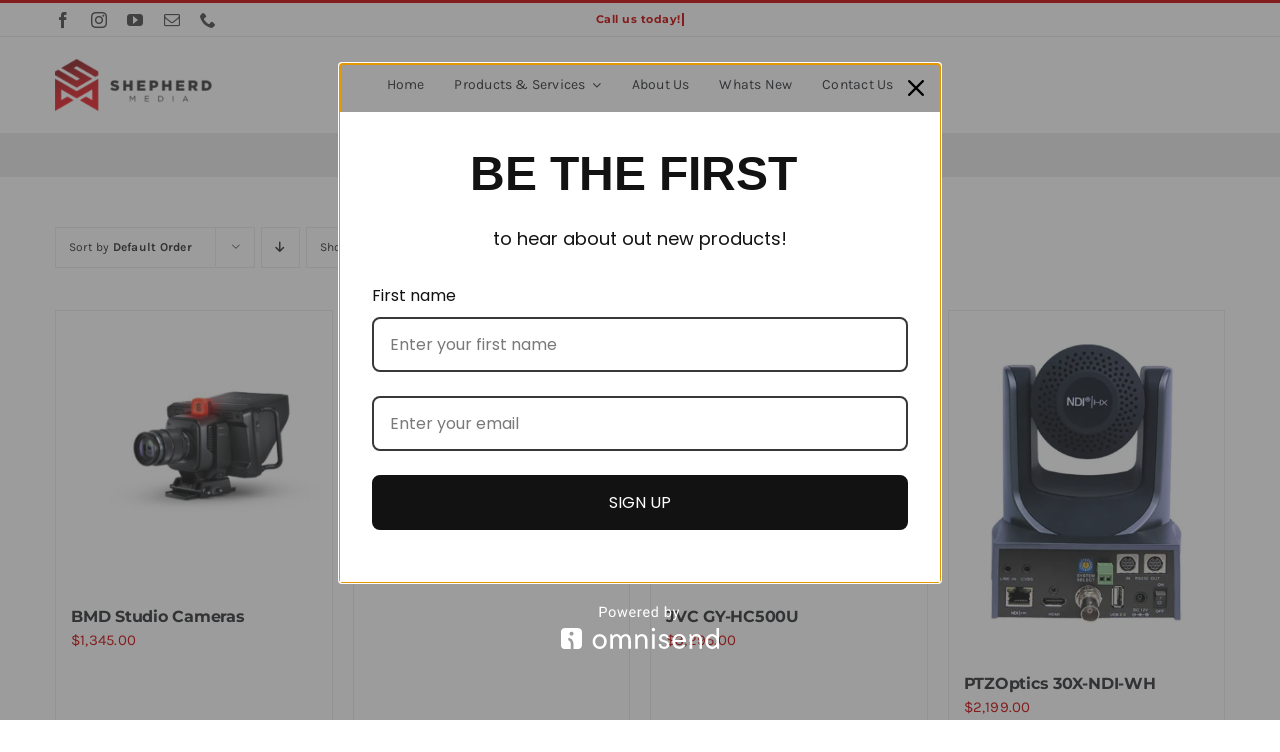

--- FILE ---
content_type: text/html; charset=UTF-8
request_url: https://shepherdmedia.com/product-category/camera/?product_view=grid&product_orderby=default
body_size: 15804
content:
<!DOCTYPE html>
<html class="avada-html-layout-wide avada-html-header-position-top avada-html-is-archive" lang="en-US" prefix="og: http://ogp.me/ns# fb: http://ogp.me/ns/fb#">
<head>
	<meta http-equiv="X-UA-Compatible" content="IE=edge" />
	<meta http-equiv="Content-Type" content="text/html; charset=utf-8"/>
	<meta name="viewport" content="width=device-width, initial-scale=1" />
	<meta name='robots' content='index, follow, max-image-preview:large, max-snippet:-1, max-video-preview:-1' />
	<style>img:is([sizes="auto" i], [sizes^="auto," i]) { contain-intrinsic-size: 3000px 1500px }</style>
	
	<!-- This site is optimized with the Yoast SEO plugin v26.7 - https://yoast.com/wordpress/plugins/seo/ -->
	<title>Camera Archives - Shepherd Multimedia</title>
	<link rel="canonical" href="https://shepherdmedia.com/product-category/camera/" />
	<meta property="og:locale" content="en_US" />
	<meta property="og:type" content="article" />
	<meta property="og:title" content="Camera Archives - Shepherd Multimedia" />
	<meta property="og:url" content="https://shepherdmedia.com/product-category/camera/" />
	<meta property="og:site_name" content="Shepherd Multimedia" />
	<meta name="twitter:card" content="summary_large_image" />
	<script type="application/ld+json" class="yoast-schema-graph">{"@context":"https://schema.org","@graph":[{"@type":"CollectionPage","@id":"https://shepherdmedia.com/product-category/camera/","url":"https://shepherdmedia.com/product-category/camera/","name":"Camera Archives - Shepherd Multimedia","isPartOf":{"@id":"https://shepherdmedia.com/#website"},"primaryImageOfPage":{"@id":"https://shepherdmedia.com/product-category/camera/#primaryimage"},"image":{"@id":"https://shepherdmedia.com/product-category/camera/#primaryimage"},"thumbnailUrl":"https://shepherdmedia.com/wp-content/uploads/2015/10/BMD-CINSTUDMFT-G24PDD-1__76687.jpg","breadcrumb":{"@id":"https://shepherdmedia.com/product-category/camera/#breadcrumb"},"inLanguage":"en-US"},{"@type":"ImageObject","inLanguage":"en-US","@id":"https://shepherdmedia.com/product-category/camera/#primaryimage","url":"https://shepherdmedia.com/wp-content/uploads/2015/10/BMD-CINSTUDMFT-G24PDD-1__76687.jpg","contentUrl":"https://shepherdmedia.com/wp-content/uploads/2015/10/BMD-CINSTUDMFT-G24PDD-1__76687.jpg","width":1280,"height":1280},{"@type":"BreadcrumbList","@id":"https://shepherdmedia.com/product-category/camera/#breadcrumb","itemListElement":[{"@type":"ListItem","position":1,"name":"Home","item":"https://shepherdmedia.com/"},{"@type":"ListItem","position":2,"name":"Camera"}]},{"@type":"WebSite","@id":"https://shepherdmedia.com/#website","url":"https://shepherdmedia.com/","name":"Shepherd Multimedia","description":"Shepherd Multimedia is dedicated to helping you obtain professional AVL equipment to make your productions the best they can be.","potentialAction":[{"@type":"SearchAction","target":{"@type":"EntryPoint","urlTemplate":"https://shepherdmedia.com/?s={search_term_string}"},"query-input":{"@type":"PropertyValueSpecification","valueRequired":true,"valueName":"search_term_string"}}],"inLanguage":"en-US"}]}</script>
	<!-- / Yoast SEO plugin. -->


<link rel='dns-prefetch' href='//omnisnippet1.com' />
<link rel="alternate" type="application/rss+xml" title="Shepherd Multimedia &raquo; Feed" href="https://shepherdmedia.com/feed/" />
<link rel="alternate" type="application/rss+xml" title="Shepherd Multimedia &raquo; Comments Feed" href="https://shepherdmedia.com/comments/feed/" />
		
		
		
				<link rel="alternate" type="application/rss+xml" title="Shepherd Multimedia &raquo; Camera Category Feed" href="https://shepherdmedia.com/product-category/camera/feed/" />
				
		<meta property="og:locale" content="en_US"/>
		<meta property="og:type" content="article"/>
		<meta property="og:site_name" content="Shepherd Multimedia"/>
		<meta property="og:title" content="Camera Archives - Shepherd Multimedia"/>
				<meta property="og:url" content="https://shepherdmedia.com/product/bmd-studio-cameras/"/>
																				<meta property="og:image" content="https://shepherdmedia.com/wp-content/uploads/2015/10/BMD-CINSTUDMFT-G24PDD-1__76687.jpg"/>
		<meta property="og:image:width" content="1280"/>
		<meta property="og:image:height" content="1280"/>
		<meta property="og:image:type" content="image/jpeg"/>
						<!-- This site uses the Google Analytics by MonsterInsights plugin v9.11.1 - Using Analytics tracking - https://www.monsterinsights.com/ -->
		<!-- Note: MonsterInsights is not currently configured on this site. The site owner needs to authenticate with Google Analytics in the MonsterInsights settings panel. -->
					<!-- No tracking code set -->
				<!-- / Google Analytics by MonsterInsights -->
		<link rel='stylesheet' id='stripe-main-styles-css' href='https://shepherdmedia.com/wp-content/mu-plugins/vendor/godaddy/mwc-core/assets/css/stripe-settings.css' type='text/css' media='all' />
<link rel='stylesheet' id='omnisend-woocommerce-checkout-block-checkout-newsletter-subscription-block-css' href='https://shepherdmedia.com/wp-content/plugins/omnisend-connect/includes/blocks/build/omnisend-checkout-block.css?ver=0.1.1' type='text/css' media='all' />
<style id='wp-job-openings-blocks-style-inline-css' type='text/css'>
.wp-block-create-block-wjo-block{background-color:#21759b;border:1px dotted red;color:#fff;padding:2px}.awsm-b-row{display:-webkit-box;display:-ms-flexbox;display:-webkit-flex;display:flex;display:flexbox;-webkit-flex-flow:row wrap;margin:0 -15px;-webkit-box-orient:horizontal;-webkit-box-direction:normal;-ms-flex-flow:row wrap;flex-flow:row wrap}.awsm-b-row,.awsm-b-row *,.awsm-b-row :after,.awsm-b-row :before{-webkit-box-sizing:border-box;box-sizing:border-box}.awsm-b-grid-item{display:-webkit-box;display:-ms-flexbox;display:-webkit-flex;display:flex;float:left;padding:0 15px!important;width:33.333%;-webkit-box-orient:vertical;-webkit-box-direction:normal;-ms-flex-direction:column;flex-direction:column;-webkit-flex-direction:column}.awsm-b-grid-col-4 .awsm-b-grid-item{width:25%}.awsm-b-grid-col-2 .awsm-b-grid-item{width:50%}.awsm-b-grid-col .awsm-b-grid-item{width:100%}.awsm-b-job-hide{display:none!important}.awsm-job-show{display:block!important}.awsm-b-job-item{background:#fff;font-size:14px;padding:20px}a.awsm-b-job-item{text-decoration:none!important}.awsm-b-grid-item .awsm-b-job-item{border:1px solid #dddfe3;border-radius:2px;-webkit-box-shadow:0 1px 4px 0 rgba(0,0,0,.05);box-shadow:0 1px 4px 0 rgba(0,0,0,.05);display:-webkit-box;display:-ms-flexbox;display:-webkit-flex;display:flex;margin-bottom:30px;-webkit-box-orient:vertical;-webkit-box-direction:normal;-ms-flex-direction:column;flex-direction:column;-webkit-flex-direction:column;-webkit-box-flex:1;-ms-flex-positive:1;flex-grow:1;-webkit-flex-grow:1;-webkit-transition:all .3s ease;transition:all .3s ease}.awsm-b-grid-item .awsm-b-job-item:focus,.awsm-b-grid-item .awsm-b-job-item:hover{-webkit-box-shadow:0 3px 15px -5px rgba(0,0,0,.2);box-shadow:0 3px 15px -5px rgba(0,0,0,.2)}.awsm-b-grid-item .awsm-job-featured-image{margin-bottom:14px}.awsm-b-job-item h2.awsm-b-job-post-title{font-size:18px;margin:0 0 15px;text-align:left}.awsm-b-job-item h2.awsm-b-job-post-title a{font-size:18px}.awsm-b-grid-item .awsm-job-info{margin-bottom:10px;min-height:83px}.awsm-b-grid-item .awsm-job-info p{margin:0 0 8px}.awsm-b-job-wrap:after{clear:both;content:"";display:table}.awsm-b-filter-wrap,.awsm-b-filter-wrap *{-webkit-box-sizing:border-box;box-sizing:border-box}.awsm-b-filter-wrap{margin:0 -10px 20px}.awsm-b-filter-wrap form{display:-webkit-box;display:-webkit-flex;display:-ms-flexbox;display:flex;-webkit-flex-wrap:wrap;-ms-flex-wrap:wrap;flex-wrap:wrap}.awsm-b-filter-wrap .awsm-b-filter-items{display:none}.awsm-b-filter-wrap.awsm-b-full-width-search-filter-wrap .awsm-b-filter-item-search,.awsm-b-filter-wrap.awsm-b-full-width-search-filter-wrap .awsm-b-filter-items,.awsm-b-filter-wrap.awsm-b-no-search-filter-wrap .awsm-b-filter-items{width:100%}.awsm-b-filter-toggle{border:1px solid #ccc;border-radius:4px;display:-webkit-box;display:-webkit-flex;display:-ms-flexbox;display:flex;-webkit-flex-flow:wrap;-ms-flex-flow:wrap;flex-flow:wrap;margin:0 10px 10px;outline:none!important;padding:12px;width:46px}.awsm-b-filter-toggle.awsm-on{background:#ccc}.awsm-b-filter-toggle svg{height:20px;width:20px}.awsm-b-filter-wrap.awsm-b-no-search-filter-wrap .awsm-b-filter-toggle{width:100%;-webkit-box-align:center;-webkit-align-items:center;-ms-flex-align:center;align-items:center;-webkit-box-pack:justify;-webkit-justify-content:space-between;-ms-flex-pack:justify;justify-content:space-between;text-decoration:none}.awsm-b-filter-wrap.awsm-b-no-search-filter-wrap .awsm-b-filter-toggle svg{height:22px;width:22px}@media(min-width:768px){.awsm-b-filter-wrap .awsm-b-filter-items{display:-webkit-box!important;display:-webkit-flex!important;display:-ms-flexbox!important;display:flex!important;-webkit-flex-wrap:wrap;-ms-flex-wrap:wrap;flex-wrap:wrap;width:calc(100% - 250px)}.awsm-b-filter-toggle{display:none}.awsm-b-filter-item-search{width:250px}}.awsm-b-filter-wrap .awsm-b-filter-item{padding:0 10px 10px}.awsm-b-filter-item-search{padding:0 10px 10px;position:relative}@media(max-width:768px){.awsm-b-filter-wrap .awsm-b-filter-items{width:100%}.awsm-b-filter-item-search{width:calc(100% - 66px)}.awsm-b-filter-wrap .awsm-b-filter-item .awsm-selectric-wrapper{min-width:100%}}.awsm-b-filter-wrap .awsm-b-filter-item .awsm-b-job-form-control{min-height:48px;padding-right:58px}.awsm-b-filter-item-search .awsm-b-job-form-control{min-height:48px;padding-right:48px}.awsm-b-filter-item-search-in{position:relative}.awsm-b-filter-item-search .awsm-b-job-search-icon-wrapper{color:#ccc;cursor:pointer;font-size:16px;height:100%;line-height:48px;position:absolute;right:0;text-align:center;top:0;width:48px}.awsm-b-jobs-none-container{padding:25px}.awsm-b-jobs-none-container p{margin:0;padding:5px}.awsm-b-row .awsm-b-jobs-pagination{padding:0 15px;width:100%}.awsm-b-jobs-pagination{float:left;width:100%}.awsm-b-load-more-main a.awsm-b-load-more,.awsm-load-more-classic a.page-numbers{background:#fff;border:1px solid #dddfe3;-webkit-box-shadow:0 1px 4px 0 rgba(0,0,0,.05);box-shadow:0 1px 4px 0 rgba(0,0,0,.05);display:block;margin:0!important;outline:none!important;padding:20px;text-align:center;text-decoration:none!important;-webkit-transition:all .3s ease;transition:all .3s ease}.awsm-load-more-classic a.page-numbers,.awsm-load-more-classic span.page-numbers{font-size:90%;padding:5px 10px}.awsm-load-more-classic{text-align:center}.awsm-b-load-more-main a.awsm-load-more:focus,.awsm-b-load-more-main a.awsm-load-more:hover,.awsm-load-more-classic a.page-numbers:focus,.awsm-load-more-classic a.page-numbers:hover{-webkit-box-shadow:0 3px 15px -5px rgba(0,0,0,.2);box-shadow:0 3px 15px -5px rgba(0,0,0,.2)}.awsm-b-jobs-pagination.awsm-load-more-classic ul{list-style:none;margin:0;padding:0}.awsm-b-jobs-pagination.awsm-load-more-classic ul li{display:inline-block}.awsm-b-lists{border:1px solid #ededed}.awsm-b-list-item{width:100%}.awsm-b-list-item h2.awsm-job-b-post-title{margin-bottom:0}.awsm-b-list-item .awsm-job-featured-image{float:left;margin-right:10px}.awsm-b-list-item .awsm-job-featured-image img{height:50px;width:50px}.awsm-b-list-item .awsm-b-job-item{border-bottom:1px solid rgba(0,0,0,.13)}.awsm-b-list-item .awsm-b-job-item:after{clear:both;content:"";display:table}.awsm-b-list-left-col{float:left;width:50%}.awsm-b-list-right-col{float:left;text-align:right;width:50%}.awsm-b-list-item .awsm-job-specification-wrapper{display:inline-block;vertical-align:middle}.awsm-b-list-item .awsm-job-specification-item{display:inline-block;margin:0 15px 0 0;vertical-align:middle}a.awsm-b-job-item .awsm-job-specification-item{color:#4c4c4c}.awsm-b-list-item .awsm-job-more-container{display:inline-block;vertical-align:middle}.awsm-job-more-container .awsm-job-more span:before{content:"→"}.awsm-b-lists .awsm-b-jobs-pagination{margin-top:30px}.awsm-job-specification-item>[class^=awsm-job-icon-]{margin-right:6px}.awsm-job-specification-term:after{content:", "}.awsm-job-specification-term:last-child:after{content:""}.awsm-job-single-wrap,.awsm-job-single-wrap *,.awsm-job-single-wrap :after,.awsm-job-single-wrap :before{-webkit-box-sizing:border-box;box-sizing:border-box}.awsm-job-single-wrap{margin-bottom:1.3em}.awsm-job-single-wrap:after{clear:both;content:"";display:table}.awsm-job-content{padding-bottom:32px}.awsm-job-single-wrap.awsm-col-2 .awsm-job-content{float:left;padding-right:15px;width:55%}.awsm-job-single-wrap.awsm-col-2 .awsm-job-form{float:left;padding-left:15px;width:45%}.awsm-job-head,.awsm_job_spec_above_content{margin-bottom:20px}.awsm-job-head h1{margin:0 0 20px}.awsm-job-list-info span{margin-right:10px}.awsm-job-single-wrap .awsm-job-expiration-label{font-weight:700}.awsm-job-form-inner{background:#fff;border:1px solid #dddfe3;padding:35px}.awsm-job-form-inner h2{margin:0 0 30px}.awsm-job-form-group{margin-bottom:20px}.awsm-job-form-group input[type=checkbox],.awsm-job-form-group input[type=radio]{margin-right:5px}.awsm-job-form-group label{display:block;margin-bottom:10px}.awsm-job-form-options-container label,.awsm-job-inline-group label{display:inline;font-weight:400}.awsm-b-job-form-control{display:block;width:100%}.awsm-job-form-options-container span{display:inline-block;margin-bottom:10px;margin-left:10px}.awsm-job-submit{background:#0195ff;border:1px solid #0195ff;color:#fff;padding:10px 30px}.awsm-job-submit:focus,.awsm-job-submit:hover{background:rgba(0,0,0,0);color:#0195ff}.awsm-job-form-error{color:#db4c4c;font-weight:500}.awsm-b-job-form-control.awsm-job-form-error,.awsm-b-job-form-control.awsm-job-form-error:focus{border:1px solid #db4c4c}.awsm-error-message,.awsm-success-message{padding:12px 25px}.awsm-error-message p:empty,.awsm-success-message p:empty{display:none}.awsm-error-message p,.awsm-success-message p{margin:0!important;padding:0!important}.awsm-success-message{border:1px solid #1ea508}.awsm-error-message{border:1px solid #db4c4c}ul.awsm-error-message li{line-height:1.8em;margin-left:1.2em}.awsm-expired-message{padding:25px}.awsm-expired-message p{margin:1em 0}.awsm-job-container{margin:0 auto;max-width:1170px;padding:50px 0;width:100%}.awsm-jobs-loading{position:relative}.awsm-b-job-listings:after{content:"";height:100%;left:0;opacity:0;position:absolute;top:0;-webkit-transition:all .3s ease;transition:all .3s ease;visibility:hidden;width:100%}.awsm-b-job-listings.awsm-jobs-loading:after{opacity:1;visibility:visible}.awsm-b-sr-only{height:1px;margin:-1px;overflow:hidden;padding:0;position:absolute;width:1px;clip:rect(0,0,0,0);border:0}@media(max-width:1024px){.awsm-b-grid-col-4 .awsm-b-grid-item{width:33.333%}}@media(max-width:992px){.awsm-job-single-wrap.awsm-col-2 .awsm-job-content{padding-right:0;width:100%}.awsm-job-single-wrap.awsm-col-2 .awsm-job-form{padding-left:0;width:100%}}@media(max-width:768px){.awsm-b-grid-col-3 .awsm-b-grid-item,.awsm-b-grid-col-4 .awsm-b-grid-item,.awsm-b-grid-item{width:50%}.awsm-b-list-left-col{padding-bottom:10px;width:100%}.awsm-b-list-right-col{text-align:left;width:100%}}@media(max-width:648px){.awsm-b-grid-col-2 .awsm-b-grid-item,.awsm-b-grid-col-3 .awsm-b-grid-item,.awsm-b-grid-col-4 .awsm-b-grid-item,.awsm-b-grid-item{width:100%}.awsm-b-list-item .awsm-job-specification-wrapper{display:block;float:none;padding-bottom:5px}.awsm-b-list-item .awsm-job-more-container{display:block;float:none}}.awsm-job-form-plugin-style .awsm-b-job-form-control{border:1px solid #ccc;border-radius:4px;color:#060606;display:block;font:inherit;line-height:1;min-height:46px;padding:8px 15px;-webkit-transition:all .3s ease;transition:all .3s ease;width:100%}.awsm-job-form-plugin-style .awsm-b-job-form-control:focus{border-color:#060606;-webkit-box-shadow:none;box-shadow:none;outline:none}.awsm-job-form-plugin-style .awsm-b-job-form-control.awsm-job-form-error{border-color:#db4c4c}.awsm-job-form-plugin-style textarea.awsm-b-job-form-control{min-height:80px}.awsm-job-form-plugin-style .awsm-application-submit-btn,.awsm-job-form-plugin-style .awsm-jobs-primary-button{background:#060606;border-radius:45px;color:#fff;padding:16px 32px;-webkit-transition:all .3s ease;transition:all .3s ease}.awsm-job-form-plugin-style .awsm-application-submit-btn:focus,.awsm-job-form-plugin-style .awsm-application-submit-btn:hover,.awsm-job-form-plugin-style .awsm-jobs-primary-button:focus,.awsm-job-form-plugin-style .awsm-jobs-primary-button:hover{background:#060606;color:#fff;outline:none}.awsm-job-form-plugin-style .awsm-jobs-primary-button{cursor:pointer}.awsm-job-form-plugin-style .awsm-jobs-primary-button:disabled{opacity:.5;pointer-events:none}.awsm-job-form-plugin-style .awsm-selectric{border-color:#ccc;border-radius:4px;-webkit-box-shadow:none;box-shadow:none}.awsm-job-form-plugin-style .awsm-selectric-open .awsm-selectric{border-color:#060606}.awsm-job-form-plugin-style .awsm-selectric .label{margin-left:15px}.awsm-jobs-is-block-theme .site-branding{padding:0 2.1rem}.awsm-jobs-is-block-theme .site-content{padding:0 2.1rem 3rem}.awsm-jobs-is-block-theme .site-title{margin-bottom:0}.awsm-b-job-wrap,.awsm-b-job-wrap *{-webkit-box-sizing:border-box;box-sizing:border-box}

</style>
<link rel='stylesheet' id='coblocks-frontend-css' href='https://shepherdmedia.com/wp-content/plugins/coblocks/dist/style-coblocks-1.css?ver=3.1.16' type='text/css' media='all' />
<link rel='stylesheet' id='coblocks-extensions-css' href='https://shepherdmedia.com/wp-content/plugins/coblocks/dist/style-coblocks-extensions.css?ver=3.1.16' type='text/css' media='all' />
<link rel='stylesheet' id='coblocks-animation-css' href='https://shepherdmedia.com/wp-content/plugins/coblocks/dist/style-coblocks-animation.css?ver=2677611078ee87eb3b1c' type='text/css' media='all' />
<link rel='stylesheet' id='awsm-jobs-general-css' href='https://shepherdmedia.com/wp-content/plugins/wp-job-openings/assets/css/general.min.css?ver=3.5.4' type='text/css' media='all' />
<link rel='stylesheet' id='awsm-jobs-style-css' href='https://shepherdmedia.com/wp-content/plugins/wp-job-openings/assets/css/style.min.css?ver=3.5.4' type='text/css' media='all' />
<style id='woocommerce-inline-inline-css' type='text/css'>
.woocommerce form .form-row .required { visibility: visible; }
</style>
<link rel='stylesheet' id='wp-components-css' href='https://shepherdmedia.com/wp-includes/css/dist/components/style.min.css?ver=6.8.3' type='text/css' media='all' />
<link rel='stylesheet' id='godaddy-styles-css' href='https://shepherdmedia.com/wp-content/mu-plugins/vendor/wpex/godaddy-launch/includes/Dependencies/GoDaddy/Styles/build/latest.css?ver=2.0.2' type='text/css' media='all' />
<link rel='stylesheet' id='fusion-dynamic-css-css' href='https://shepherdmedia.com/wp-content/uploads/fusion-styles/2b5095114bc47431f8b0096313ae157c.min.css?ver=3.14.2' type='text/css' media='all' />
<script type="text/javascript" src="https://shepherdmedia.com/wp-includes/js/jquery/jquery.min.js?ver=3.7.1" id="jquery-core-js"></script>
<script type="text/javascript" src="https://shepherdmedia.com/wp-content/plugins/woocommerce/assets/js/jquery-blockui/jquery.blockUI.min.js?ver=2.7.0-wc.10.4.3" id="wc-jquery-blockui-js" defer="defer" data-wp-strategy="defer"></script>
<script type="text/javascript" src="https://shepherdmedia.com/wp-content/plugins/woocommerce/assets/js/js-cookie/js.cookie.min.js?ver=2.1.4-wc.10.4.3" id="wc-js-cookie-js" defer="defer" data-wp-strategy="defer"></script>
<script type="text/javascript" id="woocommerce-js-extra">
/* <![CDATA[ */
var woocommerce_params = {"ajax_url":"\/wp-admin\/admin-ajax.php","wc_ajax_url":"\/?wc-ajax=%%endpoint%%","i18n_password_show":"Show password","i18n_password_hide":"Hide password"};
/* ]]> */
</script>
<script type="text/javascript" src="https://shepherdmedia.com/wp-content/plugins/woocommerce/assets/js/frontend/woocommerce.min.js?ver=10.4.3" id="woocommerce-js" defer="defer" data-wp-strategy="defer"></script>
<link rel="https://api.w.org/" href="https://shepherdmedia.com/wp-json/" /><link rel="alternate" title="JSON" type="application/json" href="https://shepherdmedia.com/wp-json/wp/v2/product_cat/62" /><link rel="EditURI" type="application/rsd+xml" title="RSD" href="https://shepherdmedia.com/xmlrpc.php?rsd" />
				<meta name="omnisend-site-verification" content="6317fdaaf429df79641cc751"/>
				<style type="text/css" id="css-fb-visibility">@media screen and (max-width: 640px){.fusion-no-small-visibility{display:none !important;}body .sm-text-align-center{text-align:center !important;}body .sm-text-align-left{text-align:left !important;}body .sm-text-align-right{text-align:right !important;}body .sm-text-align-justify{text-align:justify !important;}body .sm-flex-align-center{justify-content:center !important;}body .sm-flex-align-flex-start{justify-content:flex-start !important;}body .sm-flex-align-flex-end{justify-content:flex-end !important;}body .sm-mx-auto{margin-left:auto !important;margin-right:auto !important;}body .sm-ml-auto{margin-left:auto !important;}body .sm-mr-auto{margin-right:auto !important;}body .fusion-absolute-position-small{position:absolute;width:100%;}.awb-sticky.awb-sticky-small{ position: sticky; top: var(--awb-sticky-offset,0); }}@media screen and (min-width: 641px) and (max-width: 1024px){.fusion-no-medium-visibility{display:none !important;}body .md-text-align-center{text-align:center !important;}body .md-text-align-left{text-align:left !important;}body .md-text-align-right{text-align:right !important;}body .md-text-align-justify{text-align:justify !important;}body .md-flex-align-center{justify-content:center !important;}body .md-flex-align-flex-start{justify-content:flex-start !important;}body .md-flex-align-flex-end{justify-content:flex-end !important;}body .md-mx-auto{margin-left:auto !important;margin-right:auto !important;}body .md-ml-auto{margin-left:auto !important;}body .md-mr-auto{margin-right:auto !important;}body .fusion-absolute-position-medium{position:absolute;width:100%;}.awb-sticky.awb-sticky-medium{ position: sticky; top: var(--awb-sticky-offset,0); }}@media screen and (min-width: 1025px){.fusion-no-large-visibility{display:none !important;}body .lg-text-align-center{text-align:center !important;}body .lg-text-align-left{text-align:left !important;}body .lg-text-align-right{text-align:right !important;}body .lg-text-align-justify{text-align:justify !important;}body .lg-flex-align-center{justify-content:center !important;}body .lg-flex-align-flex-start{justify-content:flex-start !important;}body .lg-flex-align-flex-end{justify-content:flex-end !important;}body .lg-mx-auto{margin-left:auto !important;margin-right:auto !important;}body .lg-ml-auto{margin-left:auto !important;}body .lg-mr-auto{margin-right:auto !important;}body .fusion-absolute-position-large{position:absolute;width:100%;}.awb-sticky.awb-sticky-large{ position: sticky; top: var(--awb-sticky-offset,0); }}</style>	<noscript><style>.woocommerce-product-gallery{ opacity: 1 !important; }</style></noscript>
	<meta name="generator" content="Powered by Slider Revolution 6.5.25 - responsive, Mobile-Friendly Slider Plugin for WordPress with comfortable drag and drop interface." />
<script>function setREVStartSize(e){
			//window.requestAnimationFrame(function() {
				window.RSIW = window.RSIW===undefined ? window.innerWidth : window.RSIW;
				window.RSIH = window.RSIH===undefined ? window.innerHeight : window.RSIH;
				try {
					var pw = document.getElementById(e.c).parentNode.offsetWidth,
						newh;
					pw = pw===0 || isNaN(pw) || (e.l=="fullwidth" || e.layout=="fullwidth") ? window.RSIW : pw;
					e.tabw = e.tabw===undefined ? 0 : parseInt(e.tabw);
					e.thumbw = e.thumbw===undefined ? 0 : parseInt(e.thumbw);
					e.tabh = e.tabh===undefined ? 0 : parseInt(e.tabh);
					e.thumbh = e.thumbh===undefined ? 0 : parseInt(e.thumbh);
					e.tabhide = e.tabhide===undefined ? 0 : parseInt(e.tabhide);
					e.thumbhide = e.thumbhide===undefined ? 0 : parseInt(e.thumbhide);
					e.mh = e.mh===undefined || e.mh=="" || e.mh==="auto" ? 0 : parseInt(e.mh,0);
					if(e.layout==="fullscreen" || e.l==="fullscreen")
						newh = Math.max(e.mh,window.RSIH);
					else{
						e.gw = Array.isArray(e.gw) ? e.gw : [e.gw];
						for (var i in e.rl) if (e.gw[i]===undefined || e.gw[i]===0) e.gw[i] = e.gw[i-1];
						e.gh = e.el===undefined || e.el==="" || (Array.isArray(e.el) && e.el.length==0)? e.gh : e.el;
						e.gh = Array.isArray(e.gh) ? e.gh : [e.gh];
						for (var i in e.rl) if (e.gh[i]===undefined || e.gh[i]===0) e.gh[i] = e.gh[i-1];
											
						var nl = new Array(e.rl.length),
							ix = 0,
							sl;
						e.tabw = e.tabhide>=pw ? 0 : e.tabw;
						e.thumbw = e.thumbhide>=pw ? 0 : e.thumbw;
						e.tabh = e.tabhide>=pw ? 0 : e.tabh;
						e.thumbh = e.thumbhide>=pw ? 0 : e.thumbh;
						for (var i in e.rl) nl[i] = e.rl[i]<window.RSIW ? 0 : e.rl[i];
						sl = nl[0];
						for (var i in nl) if (sl>nl[i] && nl[i]>0) { sl = nl[i]; ix=i;}
						var m = pw>(e.gw[ix]+e.tabw+e.thumbw) ? 1 : (pw-(e.tabw+e.thumbw)) / (e.gw[ix]);
						newh =  (e.gh[ix] * m) + (e.tabh + e.thumbh);
					}
					var el = document.getElementById(e.c);
					if (el!==null && el) el.style.height = newh+"px";
					el = document.getElementById(e.c+"_wrapper");
					if (el!==null && el) {
						el.style.height = newh+"px";
						el.style.display = "block";
					}
				} catch(e){
					console.log("Failure at Presize of Slider:" + e)
				}
			//});
		  };</script>
		<script type="text/javascript">
			var doc = document.documentElement;
			doc.setAttribute( 'data-useragent', navigator.userAgent );
		</script>
		<style type="text/css" id="fusion-builder-template-footer-css">.dark-container {
  color: var(--awb-color1);
}</style>
	</head>

<body class="archive tax-product_cat term-camera term-62 wp-theme-Avada theme-Avada woocommerce woocommerce-page woocommerce-no-js awb-no-sidebars fusion-image-hovers fusion-pagination-sizing fusion-button_type-flat fusion-button_span-no fusion-button_gradient-linear avada-image-rollover-circle-yes avada-image-rollover-yes avada-image-rollover-direction-bottom fusion-body ltr fusion-sticky-header no-tablet-sticky-header no-mobile-sticky-header no-mobile-slidingbar fusion-disable-outline fusion-sub-menu-fade mobile-logo-pos-left layout-wide-mode avada-has-boxed-modal-shadow-none layout-scroll-offset-full avada-has-zero-margin-offset-top fusion-top-header menu-text-align-left fusion-woo-product-design-classic fusion-woo-shop-page-columns-4 fusion-woo-related-columns-4 fusion-woo-archive-page-columns-4 fusion-woocommerce-equal-heights avada-has-woo-gallery-disabled woo-sale-badge-circle woo-outofstock-badge-top_bar mobile-menu-design-modern fusion-hide-pagination-text fusion-header-layout-v2 avada-responsive avada-footer-fx-none avada-menu-highlight-style-bar fusion-search-form-classic fusion-main-menu-search-dropdown fusion-avatar-square avada-dropdown-styles avada-blog-layout-grid avada-blog-archive-layout-grid avada-header-shadow-no avada-menu-icon-position-left avada-has-megamenu-shadow avada-has-pagetitle-100-width avada-has-pagetitle-bg-full avada-has-main-nav-search-icon avada-has-titlebar-bar_and_content avada-has-pagination-padding avada-flyout-menu-direction-fade avada-ec-views-v1" data-awb-post-id="17208">
		<a class="skip-link screen-reader-text" href="#content">Skip to content</a>

	<div id="boxed-wrapper">
		
		<div id="wrapper" class="fusion-wrapper">
			<div id="home" style="position:relative;top:-1px;"></div>
												<div class="fusion-tb-header"><div class="fusion-fullwidth fullwidth-box fusion-builder-row-1 fusion-flex-container nonhundred-percent-fullwidth non-hundred-percent-height-scrolling fusion-no-small-visibility" style="--awb-border-sizes-top:3px;--awb-border-color:var(--awb-color5);--awb-border-radius-top-left:0px;--awb-border-radius-top-right:0px;--awb-border-radius-bottom-right:0px;--awb-border-radius-bottom-left:0px;--awb-padding-right-small:15px;--awb-padding-left-small:15px;--awb-flex-wrap:wrap;" ><div class="fusion-builder-row fusion-row fusion-flex-align-items-stretch fusion-flex-content-wrap" style="max-width:1216.8px;margin-left: calc(-4% / 2 );margin-right: calc(-4% / 2 );"><div class="fusion-layout-column fusion_builder_column fusion-builder-column-0 fusion_builder_column_1_4 1_4 fusion-flex-column fusion-no-small-visibility" style="--awb-bg-size:cover;--awb-width-large:25%;--awb-margin-top-large:0px;--awb-spacing-right-large:7.68%;--awb-margin-bottom-large:0px;--awb-spacing-left-large:7.68%;--awb-width-medium:25%;--awb-order-medium:0;--awb-spacing-right-medium:7.68%;--awb-spacing-left-medium:7.68%;--awb-width-small:50%;--awb-order-small:0;--awb-spacing-right-small:3.84%;--awb-spacing-left-small:3.84%;"><div class="fusion-column-wrapper fusion-column-has-shadow fusion-flex-justify-content-center fusion-content-layout-column"><div class="fusion-social-links fusion-social-links-1" style="--awb-margin-top:0px;--awb-margin-right:0px;--awb-margin-bottom:0px;--awb-margin-left:0px;--awb-box-border-top:0px;--awb-box-border-right:0px;--awb-box-border-bottom:0px;--awb-box-border-left:0px;--awb-icon-colors-hover:var(--awb-color3);--awb-box-colors-hover:hsla(var(--awb-color7-h),var(--awb-color7-s),calc( var(--awb-color7-l) + 62% ),calc( var(--awb-color7-a) - 20% ));--awb-box-border-color:var(--awb-color3);--awb-box-border-color-hover:var(--awb-color4);"><div class="fusion-social-networks color-type-custom"><div class="fusion-social-networks-wrapper"><a class="fusion-social-network-icon fusion-tooltip fusion-facebook awb-icon-facebook" style="color:var(--awb-color7);font-size:16px;" data-placement="top" data-title="Facebook" data-toggle="tooltip" title="Facebook" aria-label="facebook" target="_blank" rel="noopener noreferrer" href="https://m.facebook.com/Shepherd-Media-100796946099821/"></a><a class="fusion-social-network-icon fusion-tooltip fusion-instagram awb-icon-instagram" style="color:var(--awb-color7);font-size:16px;" data-placement="top" data-title="Instagram" data-toggle="tooltip" title="Instagram" aria-label="instagram" target="_blank" rel="noopener noreferrer" href="#"></a><a class="fusion-social-network-icon fusion-tooltip fusion-youtube awb-icon-youtube" style="color:var(--awb-color7);font-size:16px;" data-placement="top" data-title="YouTube" data-toggle="tooltip" title="YouTube" aria-label="youtube" target="_blank" rel="noopener noreferrer" href="#"></a><a class="fusion-social-network-icon fusion-tooltip fusion-mail awb-icon-mail" style="color:var(--awb-color7);font-size:16px;" data-placement="top" data-title="Email" data-toggle="tooltip" title="Email" aria-label="mail" target="_blank" rel="noopener noreferrer" href="mailto:chr&#105;s&#064;&#115;&#104;&#101;&#112;h&#101;rdm&#101;d&#105;a.com"></a><a class="fusion-social-network-icon fusion-tooltip fusion-phone awb-icon-phone" style="color:var(--awb-color7);font-size:16px;" data-placement="top" data-title="Phone" data-toggle="tooltip" title="Phone" aria-label="phone" target="_self" rel="noopener noreferrer" href="tel:8883347149"></a></div></div></div></div></div><div class="fusion-layout-column fusion_builder_column fusion-builder-column-1 fusion_builder_column_1_2 1_2 fusion-flex-column" style="--awb-bg-size:cover;--awb-width-large:50%;--awb-margin-top-large:0px;--awb-spacing-right-large:0%;--awb-margin-bottom-large:0px;--awb-spacing-left-large:0%;--awb-width-medium:50%;--awb-order-medium:0;--awb-spacing-right-medium:0%;--awb-spacing-left-medium:0%;--awb-width-small:100%;--awb-order-small:1;--awb-spacing-right-small:1.92%;--awb-spacing-left-small:1.92%;"><div class="fusion-column-wrapper fusion-column-has-shadow fusion-flex-justify-content-center fusion-content-layout-column"><div class="fusion-title title fusion-title-1 fusion-sep-none fusion-title-center fusion-title-rotating fusion-animate-loop fusion-title-clipIn fusion-title-size-two" style="--awb-text-color:var(--awb-color5);--awb-margin-bottom:10px;--awb-margin-bottom-small:12px;--awb-font-size:11px;"><h2 class="fusion-title-heading title-heading-center fusion-responsive-typography-calculated" style="margin:0;letter-spacing:0.03rem;font-size:1em;--fontSize:11;--minFontSize:11;line-height:var(--awb-typography1-line-height);"><span class="fusion-animated-text-prefix"></span> <span class="fusion-animated-texts-wrapper" style="text-align: center;" data-length="line" data-minDisplayTime="1800"><span class="fusion-animated-texts"><span data-in-effect="clipIn" class="fusion-animated-text" data-in-sequence="true" data-out-reverse="true" data-out-effect="clipOut">Call us today!</span><span data-in-effect="clipIn" class="fusion-animated-text" data-in-sequence="true" data-out-reverse="true" data-out-effect="clipOut">888-334-7149</span></span></span> <span class="fusion-animated-text-postfix"></span></h2></div></div></div><div class="fusion-layout-column fusion_builder_column fusion-builder-column-2 fusion_builder_column_1_4 1_4 fusion-flex-column fusion-no-small-visibility" style="--awb-bg-size:cover;--awb-width-large:25%;--awb-margin-top-large:0px;--awb-spacing-right-large:7.68%;--awb-margin-bottom-large:0px;--awb-spacing-left-large:7.68%;--awb-width-medium:25%;--awb-order-medium:0;--awb-spacing-right-medium:7.68%;--awb-spacing-left-medium:7.68%;--awb-width-small:50%;--awb-order-small:2;--awb-spacing-right-small:3.84%;--awb-spacing-left-small:3.84%;"><div class="fusion-column-wrapper fusion-column-has-shadow fusion-flex-justify-content-center fusion-content-layout-column"></div></div></div></div><div class="fusion-fullwidth fullwidth-box fusion-builder-row-2 fusion-flex-container nonhundred-percent-fullwidth non-hundred-percent-height-scrolling fusion-custom-z-index" style="--awb-border-sizes-top:1px;--awb-border-color:var(--awb-color3);--awb-border-radius-top-left:0px;--awb-border-radius-top-right:0px;--awb-border-radius-bottom-right:0px;--awb-border-radius-bottom-left:0px;--awb-z-index:2005;--awb-padding-top:5px;--awb-padding-bottom:5px;--awb-padding-top-small:0px;--awb-padding-right-small:20px;--awb-padding-bottom-small:0px;--awb-padding-left-small:20px;--awb-margin-top-small:-1px;--awb-flex-wrap:wrap;" ><div class="fusion-builder-row fusion-row fusion-flex-align-items-stretch fusion-flex-content-wrap" style="max-width:1216.8px;margin-left: calc(-4% / 2 );margin-right: calc(-4% / 2 );"><div class="fusion-layout-column fusion_builder_column fusion-builder-column-3 fusion_builder_column_1_6 1_6 fusion-flex-column" style="--awb-bg-size:cover;--awb-width-large:16.666666666667%;--awb-margin-top-large:15px;--awb-spacing-right-large:0%;--awb-margin-bottom-large:15px;--awb-spacing-left-large:11.52%;--awb-width-medium:16.666666666667%;--awb-order-medium:0;--awb-spacing-right-medium:0%;--awb-margin-bottom-medium:0px;--awb-spacing-left-medium:11.52%;--awb-width-small:40%;--awb-order-small:1;--awb-spacing-right-small:0%;--awb-margin-bottom-small:15px;--awb-spacing-left-small:4.8%;"><div class="fusion-column-wrapper fusion-column-has-shadow fusion-flex-justify-content-center fusion-content-layout-column"><div class="fusion-image-element sm-text-align-center" style="--awb-max-width:160px;--awb-caption-title-font-family:var(--h2_typography-font-family);--awb-caption-title-font-weight:var(--h2_typography-font-weight);--awb-caption-title-font-style:var(--h2_typography-font-style);--awb-caption-title-size:var(--h2_typography-font-size);--awb-caption-title-transform:var(--h2_typography-text-transform);--awb-caption-title-line-height:var(--h2_typography-line-height);--awb-caption-title-letter-spacing:var(--h2_typography-letter-spacing);"><span class=" fusion-imageframe imageframe-none imageframe-1 hover-type-none"><a class="fusion-no-lightbox" href="https://shepherdmedia.com/" target="_self" aria-label="Asset 5@300x"><img decoding="async" width="300" height="97" alt="Avada Classic Shop" src="https://shepherdmedia.com/wp-content/uploads/2022/08/Asset-5@300x-300x97.png" class="img-responsive wp-image-20227 disable-lazyload" srcset="https://shepherdmedia.com/wp-content/uploads/2022/08/Asset-5@300x-200x65.png 200w, https://shepherdmedia.com/wp-content/uploads/2022/08/Asset-5@300x-400x130.png 400w, https://shepherdmedia.com/wp-content/uploads/2022/08/Asset-5@300x-600x195.png 600w, https://shepherdmedia.com/wp-content/uploads/2022/08/Asset-5@300x-800x260.png 800w, https://shepherdmedia.com/wp-content/uploads/2022/08/Asset-5@300x-1200x390.png 1200w, https://shepherdmedia.com/wp-content/uploads/2022/08/Asset-5@300x.png 1407w" sizes="(max-width: 1024px) 100vw, (max-width: 640px) 100vw, 200px" /></a></span></div></div></div><div class="fusion-layout-column fusion_builder_column fusion-builder-column-4 fusion_builder_column_2_3 2_3 fusion-flex-column" style="--awb-bg-size:cover;--awb-width-large:66.666666666667%;--awb-margin-top-large:15px;--awb-spacing-right-large:0%;--awb-margin-bottom-large:15px;--awb-spacing-left-large:0%;--awb-width-medium:66.666666666667%;--awb-order-medium:1;--awb-spacing-right-medium:0%;--awb-spacing-left-medium:0%;--awb-width-small:30%;--awb-order-small:0;--awb-spacing-right-small:0%;--awb-spacing-left-small:0%;"><div class="fusion-column-wrapper fusion-column-has-shadow fusion-flex-justify-content-center fusion-content-layout-column"><nav class="awb-menu awb-menu_row awb-menu_em-hover mobile-mode-collapse-to-button awb-menu_icons-left awb-menu_dc-yes mobile-trigger-fullwidth-off awb-menu_mobile-toggle awb-menu_indent-left mobile-size-full-absolute loading mega-menu-loading awb-menu_desktop awb-menu_dropdown awb-menu_expand-right awb-menu_transition-slide_up" style="--awb-font-size:14px;--awb-text-transform:none;--awb-gap:30px;--awb-justify-content:center;--awb-color:var(--awb-color8);--awb-active-color:var(--awb-color5);--awb-submenu-color:#2b2e32;--awb-submenu-bg:#fff;--awb-submenu-sep-color:rgba(226,226,226,0);--awb-submenu-border-radius-top-left:8px;--awb-submenu-border-radius-top-right:8px;--awb-submenu-border-radius-bottom-right:8px;--awb-submenu-border-radius-bottom-left:8px;--awb-submenu-active-bg:var(--awb-color2);--awb-submenu-active-color:var(--awb-color8);--awb-submenu-text-transform:none;--awb-icons-color:var(--awb-color8);--awb-icons-hover-color:var(--awb-color5);--awb-main-justify-content:flex-start;--awb-mobile-color:var(--awb-color8);--awb-mobile-active-color:var(--awb-color5);--awb-mobile-trigger-font-size:24px;--awb-trigger-padding-right:12px;--awb-trigger-padding-left:12px;--awb-mobile-justify:flex-start;--awb-mobile-caret-left:auto;--awb-mobile-caret-right:0;--awb-box-shadow:4px 10px 36px -8px hsla(var(--awb-color8-h),var(--awb-color8-s),var(--awb-color8-l),calc( var(--awb-color8-a) - 92% ));;--awb-fusion-font-family-typography:inherit;--awb-fusion-font-style-typography:normal;--awb-fusion-font-weight-typography:400;--awb-fusion-font-family-submenu-typography:inherit;--awb-fusion-font-style-submenu-typography:normal;--awb-fusion-font-weight-submenu-typography:400;--awb-fusion-font-family-mobile-typography:inherit;--awb-fusion-font-style-mobile-typography:normal;--awb-fusion-font-weight-mobile-typography:400;" aria-label="Classic Shop Main Menu" data-breakpoint="640" data-count="0" data-transition-type="fade" data-transition-time="300" data-expand="right"><button type="button" class="awb-menu__m-toggle awb-menu__m-toggle_no-text" aria-expanded="false" aria-controls="menu-classic-shop-main-menu"><span class="awb-menu__m-toggle-inner"><span class="collapsed-nav-text"><span class="screen-reader-text">Toggle Navigation</span></span><span class="awb-menu__m-collapse-icon awb-menu__m-collapse-icon_no-text"><span class="awb-menu__m-collapse-icon-open awb-menu__m-collapse-icon-open_no-text icon-classic-shop-sort"></span><span class="awb-menu__m-collapse-icon-close awb-menu__m-collapse-icon-close_no-text icon-classic-shop-close"></span></span></span></button><ul id="menu-classic-shop-main-menu" class="fusion-menu awb-menu__main-ul awb-menu__main-ul_row"><li  id="menu-item-20714"  class="menu-item menu-item-type-post_type menu-item-object-page menu-item-home menu-item-20714 awb-menu__li awb-menu__main-li awb-menu__main-li_regular"  data-item-id="20714"><span class="awb-menu__main-background-default awb-menu__main-background-default_fade"></span><span class="awb-menu__main-background-active awb-menu__main-background-active_fade"></span><a  href="https://shepherdmedia.com/" class="awb-menu__main-a awb-menu__main-a_regular"><span class="menu-text">Home</span></a></li><li  id="menu-item-20287"  class="menu-item menu-item-type-post_type menu-item-object-page menu-item-has-children menu-item-20287 awb-menu__li awb-menu__main-li awb-menu__main-li_regular"  data-item-id="20287"><span class="awb-menu__main-background-default awb-menu__main-background-default_fade"></span><span class="awb-menu__main-background-active awb-menu__main-background-active_fade"></span><a  href="https://shepherdmedia.com/products__services/" class="awb-menu__main-a awb-menu__main-a_regular"><span class="menu-text">Products &#038; Services</span><span class="awb-menu__open-nav-submenu-hover"></span></a><button type="button" aria-label="Open submenu of Products &#038; Services" aria-expanded="false" class="awb-menu__open-nav-submenu_mobile awb-menu__open-nav-submenu_main"></button><ul class="awb-menu__sub-ul awb-menu__sub-ul_main"><li  id="menu-item-20276"  class="menu-item menu-item-type-custom menu-item-object-custom menu-item-20276 awb-menu__li awb-menu__sub-li" ><a  href="https://shepherdmedia.com/wp-content/uploads/2022/09/Sales-Sheet-September.pdf" class="awb-menu__sub-a"><span>Deals</span></a></li></ul></li><li  id="menu-item-20274"  class="menu-item menu-item-type-post_type menu-item-object-page menu-item-20274 awb-menu__li awb-menu__main-li awb-menu__main-li_regular"  data-item-id="20274"><span class="awb-menu__main-background-default awb-menu__main-background-default_fade"></span><span class="awb-menu__main-background-active awb-menu__main-background-active_fade"></span><a  href="https://shepherdmedia.com/about-us-2/" class="awb-menu__main-a awb-menu__main-a_regular"><span class="menu-text">About Us</span></a></li><li  id="menu-item-16561"  class="menu-item menu-item-type-post_type menu-item-object-page menu-item-16561 awb-menu__li awb-menu__main-li awb-menu__main-li_regular"  data-item-id="16561"><span class="awb-menu__main-background-default awb-menu__main-background-default_fade"></span><span class="awb-menu__main-background-active awb-menu__main-background-active_fade"></span><a  href="https://shepherdmedia.com/whats_new/" class="awb-menu__main-a awb-menu__main-a_regular"><span class="menu-text">Whats New</span></a></li><li  id="menu-item-20260"  class="menu-item menu-item-type-post_type menu-item-object-page menu-item-20260 awb-menu__li awb-menu__main-li awb-menu__main-li_regular"  data-item-id="20260"><span class="awb-menu__main-background-default awb-menu__main-background-default_fade"></span><span class="awb-menu__main-background-active awb-menu__main-background-active_fade"></span><a  href="https://shepherdmedia.com/contact-us/" class="awb-menu__main-a awb-menu__main-a_regular"><span class="menu-text">Contact Us</span></a></li></ul></nav></div></div><div class="fusion-layout-column fusion_builder_column fusion-builder-column-5 fusion_builder_column_1_6 1_6 fusion-flex-column" style="--awb-bg-size:cover;--awb-width-large:16.666666666667%;--awb-margin-top-large:15px;--awb-spacing-right-large:11.52%;--awb-margin-bottom-large:15px;--awb-spacing-left-large:0%;--awb-width-medium:16.666666666667%;--awb-order-medium:2;--awb-spacing-right-medium:11.52%;--awb-spacing-left-medium:0%;--awb-width-small:30%;--awb-order-small:2;--awb-spacing-right-small:6.4%;--awb-spacing-left-small:0%;"><div class="fusion-column-wrapper fusion-column-has-shadow fusion-flex-justify-content-center fusion-content-layout-column"></div></div></div></div>
</div>		<div id="sliders-container" class="fusion-slider-visibility">
					</div>
											
			<section class="avada-page-titlebar-wrapper" aria-label="Page Title Bar">
	<div class="fusion-page-title-bar fusion-page-title-bar-none fusion-page-title-bar-center">
		<div class="fusion-page-title-row">
			<div class="fusion-page-title-wrapper">
				<div class="fusion-page-title-captions">

					
																		<div class="fusion-page-title-secondary">
								<nav class="fusion-breadcrumbs awb-yoast-breadcrumbs" aria-label="Breadcrumb"><span><span><a href="https://shepherdmedia.com/">Home</a></span> &raquo; <span class="breadcrumb_last" aria-current="page">Camera</span></span></nav>							</div>
											
				</div>

				
			</div>
		</div>
	</div>
</section>

						<main id="main" class="clearfix ">
				<div class="fusion-row" style="">
		<div class="woocommerce-container">
			<section id="content" class="" style="">
		<header class="woocommerce-products-header">
	
	</header>
<div class="woocommerce-notices-wrapper"></div>
<div class="catalog-ordering fusion-clearfix">
			<div class="orderby-order-container">
			<ul class="orderby order-dropdown">
				<li>
					<span class="current-li">
						<span class="current-li-content">
														<a aria-haspopup="true">Sort by <strong>Default Order</strong></a>
						</span>
					</span>
					<ul>
																			<li class="">
																<a href="?product_view=grid&product_orderby=default">Sort by <strong>Default Order</strong></a>
							</li>
												<li class="">
														<a href="?product_view=grid&product_orderby=name">Sort by <strong>Name</strong></a>
						</li>
						<li class="">
														<a href="?product_view=grid&product_orderby=price">Sort by <strong>Price</strong></a>
						</li>
						<li class="">
														<a href="?product_view=grid&product_orderby=date">Sort by <strong>Date</strong></a>
						</li>
						<li class="">
														<a href="?product_view=grid&product_orderby=popularity">Sort by <strong>Popularity</strong></a>
						</li>

											</ul>
				</li>
			</ul>

			<ul class="order">
															<li class="asc"><a aria-label="Descending order" aria-haspopup="true" href="?product_view=grid&product_orderby=default&product_order=desc"><i class="awb-icon-arrow-down2" aria-hidden="true"></i></a></li>
												</ul>
		</div>

		<ul class="sort-count order-dropdown">
			<li>
				<span class="current-li">
					<a aria-haspopup="true">
						Show <strong>16 Products</strong>						</a>
					</span>
				<ul>
					<li class="current">
						<a href="?product_view=grid&product_orderby=default&product_count=16">
							Show <strong>16 Products</strong>						</a>
					</li>
					<li class="">
						<a href="?product_view=grid&product_orderby=default&product_count=32">
							Show <strong>32 Products</strong>						</a>
					</li>
					<li class="">
						<a href="?product_view=grid&product_orderby=default&product_count=48">
							Show <strong>48 Products</strong>						</a>
					</li>
				</ul>
			</li>
		</ul>
	
																<ul class="fusion-grid-list-view">
			<li class="fusion-grid-view-li active-view">
				<a class="fusion-grid-view" aria-label="View as grid" aria-haspopup="true" href="?product_view=grid&product_orderby=default"><i class="awb-icon-grid icomoon-grid" aria-hidden="true"></i></a>
			</li>
			<li class="fusion-list-view-li">
				<a class="fusion-list-view" aria-haspopup="true" aria-label="View as list" href="?product_view=list&product_orderby=default"><i class="awb-icon-list icomoon-list" aria-hidden="true"></i></a>
			</li>
		</ul>
	</div>
<ul class="products clearfix products-4">
<li class="product type-product post-17208 status-publish first instock product_cat-camera has-post-thumbnail shipping-taxable purchasable product-type-simple product-grid-view">
	<div class="fusion-product-wrapper">
<a href="https://shepherdmedia.com/product/bmd-studio-cameras/" class="product-images" aria-label="BMD Studio Cameras">

<div class="featured-image crossfade-images">
	<img width="500" height="500" src="https://shepherdmedia.com/wp-content/uploads/2015/10/BMD-CINSTUDMFT-G24PDD-2__62195-500x500.jpg" class="hover-image lazyload" alt="" decoding="async" fetchpriority="high" srcset="data:image/svg+xml,%3Csvg%20xmlns%3D%27http%3A%2F%2Fwww.w3.org%2F2000%2Fsvg%27%20width%3D%271280%27%20height%3D%271280%27%20viewBox%3D%270%200%201280%201280%27%3E%3Crect%20width%3D%271280%27%20height%3D%271280%27%20fill-opacity%3D%220%22%2F%3E%3C%2Fsvg%3E" data-orig-src="https://shepherdmedia.com/wp-content/uploads/2015/10/BMD-CINSTUDMFT-G24PDD-2__62195-500x500.jpg" data-srcset="https://shepherdmedia.com/wp-content/uploads/2015/10/BMD-CINSTUDMFT-G24PDD-2__62195-66x66.jpg 66w, https://shepherdmedia.com/wp-content/uploads/2015/10/BMD-CINSTUDMFT-G24PDD-2__62195-100x100.jpg 100w, https://shepherdmedia.com/wp-content/uploads/2015/10/BMD-CINSTUDMFT-G24PDD-2__62195-150x150.jpg 150w, https://shepherdmedia.com/wp-content/uploads/2015/10/BMD-CINSTUDMFT-G24PDD-2__62195-200x200.jpg 200w, https://shepherdmedia.com/wp-content/uploads/2015/10/BMD-CINSTUDMFT-G24PDD-2__62195-300x300.jpg 300w, https://shepherdmedia.com/wp-content/uploads/2015/10/BMD-CINSTUDMFT-G24PDD-2__62195-400x400.jpg 400w, https://shepherdmedia.com/wp-content/uploads/2015/10/BMD-CINSTUDMFT-G24PDD-2__62195-500x500.jpg 500w, https://shepherdmedia.com/wp-content/uploads/2015/10/BMD-CINSTUDMFT-G24PDD-2__62195-600x600.jpg 600w, https://shepherdmedia.com/wp-content/uploads/2015/10/BMD-CINSTUDMFT-G24PDD-2__62195-700x700.jpg 700w, https://shepherdmedia.com/wp-content/uploads/2015/10/BMD-CINSTUDMFT-G24PDD-2__62195-768x768.jpg 768w, https://shepherdmedia.com/wp-content/uploads/2015/10/BMD-CINSTUDMFT-G24PDD-2__62195-800x800.jpg 800w, https://shepherdmedia.com/wp-content/uploads/2015/10/BMD-CINSTUDMFT-G24PDD-2__62195-1024x1024.jpg 1024w, https://shepherdmedia.com/wp-content/uploads/2015/10/BMD-CINSTUDMFT-G24PDD-2__62195-1200x1200.jpg 1200w, https://shepherdmedia.com/wp-content/uploads/2015/10/BMD-CINSTUDMFT-G24PDD-2__62195.jpg 1280w" data-sizes="auto" />	<img width="500" height="500" src="https://shepherdmedia.com/wp-content/uploads/2015/10/BMD-CINSTUDMFT-G24PDD-1__76687-500x500.jpg" class="attachment-woocommerce_thumbnail size-woocommerce_thumbnail lazyload wp-post-image" alt="" decoding="async" srcset="data:image/svg+xml,%3Csvg%20xmlns%3D%27http%3A%2F%2Fwww.w3.org%2F2000%2Fsvg%27%20width%3D%271280%27%20height%3D%271280%27%20viewBox%3D%270%200%201280%201280%27%3E%3Crect%20width%3D%271280%27%20height%3D%271280%27%20fill-opacity%3D%220%22%2F%3E%3C%2Fsvg%3E" data-orig-src="https://shepherdmedia.com/wp-content/uploads/2015/10/BMD-CINSTUDMFT-G24PDD-1__76687-500x500.jpg" data-srcset="https://shepherdmedia.com/wp-content/uploads/2015/10/BMD-CINSTUDMFT-G24PDD-1__76687-66x66.jpg 66w, https://shepherdmedia.com/wp-content/uploads/2015/10/BMD-CINSTUDMFT-G24PDD-1__76687-100x100.jpg 100w, https://shepherdmedia.com/wp-content/uploads/2015/10/BMD-CINSTUDMFT-G24PDD-1__76687-150x150.jpg 150w, https://shepherdmedia.com/wp-content/uploads/2015/10/BMD-CINSTUDMFT-G24PDD-1__76687-200x200.jpg 200w, https://shepherdmedia.com/wp-content/uploads/2015/10/BMD-CINSTUDMFT-G24PDD-1__76687-300x300.jpg 300w, https://shepherdmedia.com/wp-content/uploads/2015/10/BMD-CINSTUDMFT-G24PDD-1__76687-400x400.jpg 400w, https://shepherdmedia.com/wp-content/uploads/2015/10/BMD-CINSTUDMFT-G24PDD-1__76687-500x500.jpg 500w, https://shepherdmedia.com/wp-content/uploads/2015/10/BMD-CINSTUDMFT-G24PDD-1__76687-600x600.jpg 600w, https://shepherdmedia.com/wp-content/uploads/2015/10/BMD-CINSTUDMFT-G24PDD-1__76687-700x700.jpg 700w, https://shepherdmedia.com/wp-content/uploads/2015/10/BMD-CINSTUDMFT-G24PDD-1__76687-768x768.jpg 768w, https://shepherdmedia.com/wp-content/uploads/2015/10/BMD-CINSTUDMFT-G24PDD-1__76687-800x800.jpg 800w, https://shepherdmedia.com/wp-content/uploads/2015/10/BMD-CINSTUDMFT-G24PDD-1__76687-1024x1024.jpg 1024w, https://shepherdmedia.com/wp-content/uploads/2015/10/BMD-CINSTUDMFT-G24PDD-1__76687-1200x1200.jpg 1200w, https://shepherdmedia.com/wp-content/uploads/2015/10/BMD-CINSTUDMFT-G24PDD-1__76687.jpg 1280w" data-sizes="auto" />
						<div class="cart-loading"><i class="awb-icon-spinner" aria-hidden="true"></i></div>
			</div>
</a>
<div class="fusion-product-content">
	<div class="product-details">
		<div class="product-details-container">
<h3 class="product-title">
	<a href="https://shepherdmedia.com/product/bmd-studio-cameras/">
		BMD Studio Cameras	</a>
</h3>
<div class="fusion-price-rating">

	<span class="price"><span class="woocommerce-Price-amount amount"><bdi><span class="woocommerce-Price-currencySymbol">&#36;</span>1,345.00</bdi></span></span>
		</div>
	</div>
</div>


	<div class="product-buttons">
		<div class="fusion-content-sep sep-double sep-solid"></div>
		<div class="product-buttons-container clearfix">
<a href="/product-category/camera/?product_view=grid&#038;product_orderby=default&#038;add-to-cart=17208" aria-describedby="woocommerce_loop_add_to_cart_link_describedby_17208" data-quantity="1" class="button product_type_simple add_to_cart_button ajax_add_to_cart" data-product_id="17208" data-product_sku="" aria-label="Add to cart: &ldquo;BMD Studio Cameras&rdquo;" rel="nofollow">Add to cart</a>	<span id="woocommerce_loop_add_to_cart_link_describedby_17208" class="screen-reader-text">
			</span>

<a href="https://shepherdmedia.com/product/bmd-studio-cameras/" class="show_details_button">
	Details</a>


	</div>
	</div>

	</div> </div>
</li>
<li class="product type-product post-17205 status-publish instock product_cat-camera has-post-thumbnail featured shipping-taxable purchasable product-type-simple product-grid-view">
	<div class="fusion-product-wrapper">
<a href="https://shepherdmedia.com/product/canon-xf605/" class="product-images" aria-label="Canon XF605">

<div class="featured-image crossfade-images">
	<img width="310" height="233" src="https://shepherdmedia.com/wp-content/uploads/2015/10/5076C002_xf605_3.webp" class="hover-image lazyload" alt="" decoding="async" srcset="data:image/svg+xml,%3Csvg%20xmlns%3D%27http%3A%2F%2Fwww.w3.org%2F2000%2Fsvg%27%20width%3D%27310%27%20height%3D%27233%27%20viewBox%3D%270%200%20310%20233%27%3E%3Crect%20width%3D%27310%27%20height%3D%27233%27%20fill-opacity%3D%220%22%2F%3E%3C%2Fsvg%3E" data-orig-src="https://shepherdmedia.com/wp-content/uploads/2015/10/5076C002_xf605_3.webp" data-srcset="https://shepherdmedia.com/wp-content/uploads/2015/10/5076C002_xf605_3-100x75.webp 100w, https://shepherdmedia.com/wp-content/uploads/2015/10/5076C002_xf605_3-200x150.webp 200w, https://shepherdmedia.com/wp-content/uploads/2015/10/5076C002_xf605_3-300x225.webp 300w, https://shepherdmedia.com/wp-content/uploads/2015/10/5076C002_xf605_3.webp 310w" data-sizes="auto" />	<img width="500" height="375" src="https://shepherdmedia.com/wp-content/uploads/2015/10/5076C002_xf605_primary-500x375.webp" class="attachment-woocommerce_thumbnail size-woocommerce_thumbnail lazyload wp-post-image" alt="" decoding="async" srcset="data:image/svg+xml,%3Csvg%20xmlns%3D%27http%3A%2F%2Fwww.w3.org%2F2000%2Fsvg%27%20width%3D%27800%27%20height%3D%27600%27%20viewBox%3D%270%200%20800%20600%27%3E%3Crect%20width%3D%27800%27%20height%3D%27600%27%20fill-opacity%3D%220%22%2F%3E%3C%2Fsvg%3E" data-orig-src="https://shepherdmedia.com/wp-content/uploads/2015/10/5076C002_xf605_primary-500x375.webp" data-srcset="https://shepherdmedia.com/wp-content/uploads/2015/10/5076C002_xf605_primary-100x75.webp 100w, https://shepherdmedia.com/wp-content/uploads/2015/10/5076C002_xf605_primary-200x150.webp 200w, https://shepherdmedia.com/wp-content/uploads/2015/10/5076C002_xf605_primary-300x225.webp 300w, https://shepherdmedia.com/wp-content/uploads/2015/10/5076C002_xf605_primary-400x300.webp 400w, https://shepherdmedia.com/wp-content/uploads/2015/10/5076C002_xf605_primary-500x375.webp 500w, https://shepherdmedia.com/wp-content/uploads/2015/10/5076C002_xf605_primary-600x450.webp 600w, https://shepherdmedia.com/wp-content/uploads/2015/10/5076C002_xf605_primary-700x525.webp 700w, https://shepherdmedia.com/wp-content/uploads/2015/10/5076C002_xf605_primary-768x576.webp 768w, https://shepherdmedia.com/wp-content/uploads/2015/10/5076C002_xf605_primary.webp 800w" data-sizes="auto" />
						<div class="cart-loading"><i class="awb-icon-spinner" aria-hidden="true"></i></div>
			</div>
</a>
<div class="fusion-product-content">
	<div class="product-details">
		<div class="product-details-container">
<h3 class="product-title">
	<a href="https://shepherdmedia.com/product/canon-xf605/">
		Canon XF605	</a>
</h3>
<div class="fusion-price-rating">

	<span class="price"><span class="woocommerce-Price-amount amount"><bdi><span class="woocommerce-Price-currencySymbol">&#36;</span>4,699.00</bdi></span></span>
		</div>
	</div>
</div>


	<div class="product-buttons">
		<div class="fusion-content-sep sep-double sep-solid"></div>
		<div class="product-buttons-container clearfix">
<a href="/product-category/camera/?product_view=grid&#038;product_orderby=default&#038;add-to-cart=17205" aria-describedby="woocommerce_loop_add_to_cart_link_describedby_17205" data-quantity="1" class="button product_type_simple add_to_cart_button ajax_add_to_cart" data-product_id="17205" data-product_sku="" aria-label="Add to cart: &ldquo;Canon XF605&rdquo;" rel="nofollow">Add to cart</a>	<span id="woocommerce_loop_add_to_cart_link_describedby_17205" class="screen-reader-text">
			</span>

<a href="https://shepherdmedia.com/product/canon-xf605/" class="show_details_button">
	Details</a>


	</div>
	</div>

	</div> </div>
</li>
<li class="product type-product post-17180 status-publish instock product_cat-camera has-post-thumbnail shipping-taxable purchasable product-type-simple product-grid-view">
	<div class="fusion-product-wrapper">
<a href="https://shepherdmedia.com/product/jvc-gy-hc500u/" class="product-images" aria-label="JVC GY-HC500U">

<div class="featured-image crossfade-images">
	<img width="500" height="500" src="https://shepherdmedia.com/wp-content/uploads/2015/10/1539683619_1438286.jpg" class="hover-image lazyload" alt="" decoding="async" srcset="data:image/svg+xml,%3Csvg%20xmlns%3D%27http%3A%2F%2Fwww.w3.org%2F2000%2Fsvg%27%20width%3D%27500%27%20height%3D%27500%27%20viewBox%3D%270%200%20500%20500%27%3E%3Crect%20width%3D%27500%27%20height%3D%27500%27%20fill-opacity%3D%220%22%2F%3E%3C%2Fsvg%3E" data-orig-src="https://shepherdmedia.com/wp-content/uploads/2015/10/1539683619_1438286.jpg" data-srcset="https://shepherdmedia.com/wp-content/uploads/2015/10/1539683619_1438286-66x66.jpg 66w, https://shepherdmedia.com/wp-content/uploads/2015/10/1539683619_1438286-100x100.jpg 100w, https://shepherdmedia.com/wp-content/uploads/2015/10/1539683619_1438286-150x150.jpg 150w, https://shepherdmedia.com/wp-content/uploads/2015/10/1539683619_1438286-200x200.jpg 200w, https://shepherdmedia.com/wp-content/uploads/2015/10/1539683619_1438286-300x300.jpg 300w, https://shepherdmedia.com/wp-content/uploads/2015/10/1539683619_1438286-400x400.jpg 400w, https://shepherdmedia.com/wp-content/uploads/2015/10/1539683619_1438286.jpg 500w" data-sizes="auto" />	<img width="500" height="500" src="https://shepherdmedia.com/wp-content/uploads/2015/10/1545225364_IMG_1114013.jpg" class="attachment-woocommerce_thumbnail size-woocommerce_thumbnail lazyload wp-post-image" alt="" decoding="async" srcset="data:image/svg+xml,%3Csvg%20xmlns%3D%27http%3A%2F%2Fwww.w3.org%2F2000%2Fsvg%27%20width%3D%27500%27%20height%3D%27500%27%20viewBox%3D%270%200%20500%20500%27%3E%3Crect%20width%3D%27500%27%20height%3D%27500%27%20fill-opacity%3D%220%22%2F%3E%3C%2Fsvg%3E" data-orig-src="https://shepherdmedia.com/wp-content/uploads/2015/10/1545225364_IMG_1114013.jpg" data-srcset="https://shepherdmedia.com/wp-content/uploads/2015/10/1545225364_IMG_1114013-66x66.jpg 66w, https://shepherdmedia.com/wp-content/uploads/2015/10/1545225364_IMG_1114013-100x100.jpg 100w, https://shepherdmedia.com/wp-content/uploads/2015/10/1545225364_IMG_1114013-150x150.jpg 150w, https://shepherdmedia.com/wp-content/uploads/2015/10/1545225364_IMG_1114013-200x200.jpg 200w, https://shepherdmedia.com/wp-content/uploads/2015/10/1545225364_IMG_1114013-300x300.jpg 300w, https://shepherdmedia.com/wp-content/uploads/2015/10/1545225364_IMG_1114013-400x400.jpg 400w, https://shepherdmedia.com/wp-content/uploads/2015/10/1545225364_IMG_1114013.jpg 500w" data-sizes="auto" />
						<div class="cart-loading"><i class="awb-icon-spinner" aria-hidden="true"></i></div>
			</div>
</a>
<div class="fusion-product-content">
	<div class="product-details">
		<div class="product-details-container">
<h3 class="product-title">
	<a href="https://shepherdmedia.com/product/jvc-gy-hc500u/">
		JVC GY-HC500U	</a>
</h3>
<div class="fusion-price-rating">

	<span class="price"><span class="woocommerce-Price-amount amount"><bdi><span class="woocommerce-Price-currencySymbol">&#36;</span>3,295.00</bdi></span></span>
		</div>
	</div>
</div>


	<div class="product-buttons">
		<div class="fusion-content-sep sep-double sep-solid"></div>
		<div class="product-buttons-container clearfix">
<a href="/product-category/camera/?product_view=grid&#038;product_orderby=default&#038;add-to-cart=17180" aria-describedby="woocommerce_loop_add_to_cart_link_describedby_17180" data-quantity="1" class="button product_type_simple add_to_cart_button ajax_add_to_cart" data-product_id="17180" data-product_sku="0" aria-label="Add to cart: &ldquo;JVC GY-HC500U&rdquo;" rel="nofollow">Add to cart</a>	<span id="woocommerce_loop_add_to_cart_link_describedby_17180" class="screen-reader-text">
			</span>

<a href="https://shepherdmedia.com/product/jvc-gy-hc500u/" class="show_details_button">
	Details</a>


	</div>
	</div>

	</div> </div>
</li>
<li class="product type-product post-17214 status-publish last instock product_cat-camera has-post-thumbnail featured shipping-taxable purchasable product-type-simple product-grid-view">
	<div class="fusion-product-wrapper">
<a href="https://shepherdmedia.com/product/ptzoptics-30x-ndi-wh/" class="product-images" aria-label="PTZOptics 30X-NDI-WH">

<div class="featured-image">
		<img width="420" height="523" src="https://shepherdmedia.com/wp-content/uploads/2015/10/ndifullback.webp" class="attachment-woocommerce_thumbnail size-woocommerce_thumbnail lazyload wp-post-image" alt="" decoding="async" srcset="data:image/svg+xml,%3Csvg%20xmlns%3D%27http%3A%2F%2Fwww.w3.org%2F2000%2Fsvg%27%20width%3D%27420%27%20height%3D%27523%27%20viewBox%3D%270%200%20420%20523%27%3E%3Crect%20width%3D%27420%27%20height%3D%27523%27%20fill-opacity%3D%220%22%2F%3E%3C%2Fsvg%3E" data-orig-src="https://shepherdmedia.com/wp-content/uploads/2015/10/ndifullback.webp" data-srcset="https://shepherdmedia.com/wp-content/uploads/2015/10/ndifullback-100x125.webp 100w, https://shepherdmedia.com/wp-content/uploads/2015/10/ndifullback-200x249.webp 200w, https://shepherdmedia.com/wp-content/uploads/2015/10/ndifullback-241x300.webp 241w, https://shepherdmedia.com/wp-content/uploads/2015/10/ndifullback-400x498.webp 400w, https://shepherdmedia.com/wp-content/uploads/2015/10/ndifullback.webp 420w" data-sizes="auto" />
						<div class="cart-loading"><i class="awb-icon-spinner" aria-hidden="true"></i></div>
			</div>
</a>
<div class="fusion-product-content">
	<div class="product-details">
		<div class="product-details-container">
<h3 class="product-title">
	<a href="https://shepherdmedia.com/product/ptzoptics-30x-ndi-wh/">
		PTZOptics 30X-NDI-WH	</a>
</h3>
<div class="fusion-price-rating">

	<span class="price"><span class="woocommerce-Price-amount amount"><bdi><span class="woocommerce-Price-currencySymbol">&#36;</span>2,199.00</bdi></span></span>
		</div>
	</div>
</div>


	<div class="product-buttons">
		<div class="fusion-content-sep sep-double sep-solid"></div>
		<div class="product-buttons-container clearfix">
<a href="/product-category/camera/?product_view=grid&#038;product_orderby=default&#038;add-to-cart=17214" aria-describedby="woocommerce_loop_add_to_cart_link_describedby_17214" data-quantity="1" class="button product_type_simple add_to_cart_button ajax_add_to_cart" data-product_id="17214" data-product_sku="" aria-label="Add to cart: &ldquo;PTZOptics 30X-NDI-WH&rdquo;" rel="nofollow">Add to cart</a>	<span id="woocommerce_loop_add_to_cart_link_describedby_17214" class="screen-reader-text">
			</span>

<a href="https://shepherdmedia.com/product/ptzoptics-30x-ndi-wh/" class="show_details_button">
	Details</a>


	</div>
	</div>

	</div> </div>
</li>
</ul>

	</section>
</div>
						
					</div>  <!-- fusion-row -->
				</main>  <!-- #main -->
				
				
								
					<div class="fusion-tb-footer fusion-footer"><div class="fusion-footer-widget-area fusion-widget-area"><div class="fusion-fullwidth fullwidth-box fusion-builder-row-3 fusion-flex-container nonhundred-percent-fullwidth non-hundred-percent-height-scrolling dark-container" style="--link_color: var(--awb-color1);--awb-border-sizes-top:0;--awb-border-sizes-bottom:0px;--awb-border-sizes-left:0px;--awb-border-sizes-right:0px;--awb-border-color:#be2e62;--awb-border-radius-top-left:0px;--awb-border-radius-top-right:0px;--awb-border-radius-bottom-right:0px;--awb-border-radius-bottom-left:0px;--awb-padding-top:72px;--awb-padding-right:30px;--awb-padding-bottom:48px;--awb-padding-left:30px;--awb-padding-top-medium:60px;--awb-padding-right-medium:42px;--awb-padding-bottom-medium:48px;--awb-padding-left-medium:42px;--awb-margin-top:0px;--awb-margin-bottom:0px;--awb-background-color:var(--awb-color8);--awb-flex-wrap:wrap;" ><div class="fusion-builder-row fusion-row fusion-flex-align-items-flex-start fusion-flex-content-wrap" style="max-width:calc( 1170px + 90px );margin-left: calc(-90px / 2 );margin-right: calc(-90px / 2 );"><div class="fusion-layout-column fusion_builder_column fusion-builder-column-6 fusion_builder_column_1_4 1_4 fusion-flex-column" style="--awb-bg-size:cover;--awb-width-large:25%;--awb-margin-top-large:0px;--awb-spacing-right-large:calc( 0.08 * calc( 100% - 90px ) );--awb-margin-bottom-large:20px;--awb-spacing-left-large:45px;--awb-width-medium:50%;--awb-order-medium:0;--awb-spacing-right-medium:calc( 0.04 * calc( 100% - 90px ) );--awb-margin-bottom-medium:32px;--awb-spacing-left-medium:45px;--awb-width-small:100%;--awb-order-small:0;--awb-spacing-right-small:45px;--awb-spacing-left-small:45px;"><div class="fusion-column-wrapper fusion-column-has-shadow fusion-flex-justify-content-flex-start fusion-content-layout-column"><div class="fusion-image-element " style="--awb-margin-bottom:40px;--awb-caption-overlay-color:#65bc7b;--awb-max-width:160px;--awb-caption-title-font-family:var(--h2_typography-font-family);--awb-caption-title-font-weight:var(--h2_typography-font-weight);--awb-caption-title-font-style:var(--h2_typography-font-style);--awb-caption-title-size:var(--h2_typography-font-size);--awb-caption-title-transform:var(--h2_typography-text-transform);--awb-caption-title-line-height:var(--h2_typography-line-height);--awb-caption-title-letter-spacing:var(--h2_typography-letter-spacing);"><span class=" fusion-imageframe imageframe-none imageframe-2 hover-type-none"><img decoding="async" width="922" height="741" title="white_logo@300x" src="https://shepherdmedia.com/wp-content/uploads/2022/08/white_logo@300x.png" data-orig-src="https://shepherdmedia.com/wp-content/uploads/2022/08/white_logo@300x.png" alt class="lazyload img-responsive wp-image-20280" srcset="data:image/svg+xml,%3Csvg%20xmlns%3D%27http%3A%2F%2Fwww.w3.org%2F2000%2Fsvg%27%20width%3D%27922%27%20height%3D%27741%27%20viewBox%3D%270%200%20922%20741%27%3E%3Crect%20width%3D%27922%27%20height%3D%27741%27%20fill-opacity%3D%220%22%2F%3E%3C%2Fsvg%3E" data-srcset="https://shepherdmedia.com/wp-content/uploads/2022/08/white_logo@300x-200x161.png 200w, https://shepherdmedia.com/wp-content/uploads/2022/08/white_logo@300x-400x321.png 400w, https://shepherdmedia.com/wp-content/uploads/2022/08/white_logo@300x-600x482.png 600w, https://shepherdmedia.com/wp-content/uploads/2022/08/white_logo@300x-800x643.png 800w, https://shepherdmedia.com/wp-content/uploads/2022/08/white_logo@300x.png 922w" data-sizes="auto" data-orig-sizes="(max-width: 1024px) 100vw, (max-width: 640px) 100vw, 400px" /></span></div><div class="fusion-text fusion-text-1 fusion-text-no-margin" style="--awb-text-color:var(--awb-color1);--awb-margin-bottom:40px;"><p>4653 Nall Road, Suite 24<br />
Dallas, TX 75244<br />
P: 972-528-9302<br />
E: <a href="mailto:contact@shepherdmedia.com">contact@shepherdmedia.com</a></p>
</div><div class="fusion-social-links fusion-social-links-2" style="--awb-margin-top:0px;--awb-margin-right:0px;--awb-margin-bottom:0px;--awb-margin-left:0px;--awb-box-border-top:0px;--awb-box-border-right:0px;--awb-box-border-bottom:0px;--awb-box-border-left:0px;--awb-icon-colors-hover:rgba(158,160,164,0.8);--awb-box-colors-hover:rgba(242,243,245,0.8);--awb-box-border-color:var(--awb-color3);--awb-box-border-color-hover:var(--awb-color4);"><div class="fusion-social-networks color-type-custom"><div class="fusion-social-networks-wrapper"><a class="fusion-social-network-icon fusion-tooltip fusion-facebook awb-icon-facebook" style="color:#ffffff;font-size:20px;" data-placement="top" data-title="Facebook" data-toggle="tooltip" title="Facebook" aria-label="facebook" target="_blank" rel="noopener noreferrer" href="https://m.facebook.com/Shepherd-Media-100796946099821/"></a><a class="fusion-social-network-icon fusion-tooltip fusion-instagram awb-icon-instagram" style="color:#ffffff;font-size:20px;" data-placement="top" data-title="Instagram" data-toggle="tooltip" title="Instagram" aria-label="instagram" target="_blank" rel="noopener noreferrer" href="#"></a><a class="fusion-social-network-icon fusion-tooltip fusion-youtube awb-icon-youtube" style="color:#ffffff;font-size:20px;" data-placement="top" data-title="YouTube" data-toggle="tooltip" title="YouTube" aria-label="youtube" target="_blank" rel="noopener noreferrer" href="#"></a><a class="fusion-social-network-icon fusion-tooltip fusion-mail awb-icon-mail" style="color:#ffffff;font-size:20px;" data-placement="top" data-title="Email" data-toggle="tooltip" title="Email" aria-label="mail" target="_blank" rel="noopener noreferrer" href="mailto:&#099;hr&#105;s&#064;&#115;&#104;ep&#104;er&#100;&#109;e&#100;i&#097;.co&#109;"></a><a class="fusion-social-network-icon fusion-tooltip fusion-phone awb-icon-phone" style="color:#ffffff;font-size:20px;" data-placement="top" data-title="Phone" data-toggle="tooltip" title="Phone" aria-label="phone" target="_self" rel="noopener noreferrer" href="tel:9725289302"></a></div></div></div></div></div></div></div><div class="fusion-fullwidth fullwidth-box fusion-builder-row-4 fusion-flex-container nonhundred-percent-fullwidth non-hundred-percent-height-scrolling" style="--link_color: var(--awb-color2);--awb-border-radius-top-left:0px;--awb-border-radius-top-right:0px;--awb-border-radius-bottom-right:0px;--awb-border-radius-bottom-left:0px;--awb-padding-top:10px;--awb-padding-bottom:25px;--awb-background-color:hsla(var(--awb-color8-h),var(--awb-color8-s),calc(var(--awb-color8-l) - 5%),var(--awb-color8-a));--awb-flex-wrap:wrap;" ><div class="fusion-builder-row fusion-row fusion-flex-align-items-flex-start fusion-flex-content-wrap" style="max-width:1216.8px;margin-left: calc(-4% / 2 );margin-right: calc(-4% / 2 );"><div class="fusion-layout-column fusion_builder_column fusion-builder-column-7 fusion_builder_column_1_1 1_1 fusion-flex-column" style="--awb-bg-size:cover;--awb-width-large:100%;--awb-margin-top-large:15px;--awb-spacing-right-large:1.92%;--awb-margin-bottom-large:15px;--awb-spacing-left-large:1.92%;--awb-width-medium:100%;--awb-order-medium:0;--awb-spacing-right-medium:1.92%;--awb-spacing-left-medium:1.92%;--awb-width-small:100%;--awb-order-small:0;--awb-spacing-right-small:1.92%;--awb-spacing-left-small:1.92%;"><div class="fusion-column-wrapper fusion-column-has-shadow fusion-flex-justify-content-flex-start fusion-content-layout-column"><div class="fusion-text fusion-text-2" style="--awb-content-alignment:center;--awb-font-size:14px;--awb-text-color:var(--awb-color1);"><p>© Copyright 2016 - 2026 |   Designed by <a href='www.kristianrbaker.com' target='_blank'>Kristian Baker</a>     |   All Rights Reserved   </p>
</div></div></div></div></div>
</div></div>
																</div> <!-- wrapper -->
		</div> <!-- #boxed-wrapper -->
				<a class="fusion-one-page-text-link fusion-page-load-link" tabindex="-1" href="#" aria-hidden="true">Page load link</a>

		<div class="avada-footer-scripts">
			<script type="text/javascript">var fusionNavIsCollapsed=function(e){var t,n;window.innerWidth<=e.getAttribute("data-breakpoint")?(e.classList.add("collapse-enabled"),e.classList.remove("awb-menu_desktop"),e.classList.contains("expanded")||window.dispatchEvent(new CustomEvent("fusion-mobile-menu-collapsed",{detail:{nav:e}})),(n=e.querySelectorAll(".menu-item-has-children.expanded")).length&&n.forEach(function(e){e.querySelector(".awb-menu__open-nav-submenu_mobile").setAttribute("aria-expanded","false")})):(null!==e.querySelector(".menu-item-has-children.expanded .awb-menu__open-nav-submenu_click")&&e.querySelector(".menu-item-has-children.expanded .awb-menu__open-nav-submenu_click").click(),e.classList.remove("collapse-enabled"),e.classList.add("awb-menu_desktop"),null!==e.querySelector(".awb-menu__main-ul")&&e.querySelector(".awb-menu__main-ul").removeAttribute("style")),e.classList.add("no-wrapper-transition"),clearTimeout(t),t=setTimeout(()=>{e.classList.remove("no-wrapper-transition")},400),e.classList.remove("loading")},fusionRunNavIsCollapsed=function(){var e,t=document.querySelectorAll(".awb-menu");for(e=0;e<t.length;e++)fusionNavIsCollapsed(t[e])};function avadaGetScrollBarWidth(){var e,t,n,l=document.createElement("p");return l.style.width="100%",l.style.height="200px",(e=document.createElement("div")).style.position="absolute",e.style.top="0px",e.style.left="0px",e.style.visibility="hidden",e.style.width="200px",e.style.height="150px",e.style.overflow="hidden",e.appendChild(l),document.body.appendChild(e),t=l.offsetWidth,e.style.overflow="scroll",t==(n=l.offsetWidth)&&(n=e.clientWidth),document.body.removeChild(e),jQuery("html").hasClass("awb-scroll")&&10<t-n?10:t-n}fusionRunNavIsCollapsed(),window.addEventListener("fusion-resize-horizontal",fusionRunNavIsCollapsed);</script>
		<script>
			window.RS_MODULES = window.RS_MODULES || {};
			window.RS_MODULES.modules = window.RS_MODULES.modules || {};
			window.RS_MODULES.waiting = window.RS_MODULES.waiting || [];
			window.RS_MODULES.defered = true;
			window.RS_MODULES.moduleWaiting = window.RS_MODULES.moduleWaiting || {};
			window.RS_MODULES.type = 'compiled';
		</script>
		<script type="speculationrules">
{"prefetch":[{"source":"document","where":{"and":[{"href_matches":"\/*"},{"not":{"href_matches":["\/wp-*.php","\/wp-admin\/*","\/wp-content\/uploads\/*","\/wp-content\/*","\/wp-content\/plugins\/*","\/wp-content\/themes\/Avada\/*","\/*\\?(.+)"]}},{"not":{"selector_matches":"a[rel~=\"nofollow\"]"}},{"not":{"selector_matches":".no-prefetch, .no-prefetch a"}}]},"eagerness":"conservative"}]}
</script>
<script type="application/ld+json">{"@context":"https://schema.org/","@type":"BreadcrumbList","itemListElement":[{"@type":"ListItem","position":1,"item":{"name":"Home","@id":"https://shepherdmedia.com"}},{"@type":"ListItem","position":2,"item":{"name":"Camera","@id":"https://shepherdmedia.com/product-category/camera/"}}]}</script>	<script type='text/javascript'>
		(function () {
			var c = document.body.className;
			c = c.replace(/woocommerce-no-js/, 'woocommerce-js');
			document.body.className = c;
		})();
	</script>
	<link rel='stylesheet' id='rs-plugin-settings-css' href='https://shepherdmedia.com/wp-content/plugins/revslider/public/assets/css/rs6.css?ver=6.5.25' type='text/css' media='all' />
<style id='rs-plugin-settings-inline-css' type='text/css'>
#rs-demo-id {}
</style>
<script type="text/javascript" id="awsm-job-scripts-js-extra">
/* <![CDATA[ */
var awsmJobsPublic = {"ajaxurl":"https:\/\/shepherdmedia.com\/wp-admin\/admin-ajax.php","is_tax_archive":"1","is_search":"","job_id":"0","wp_max_upload_size":"1073741824","deep_linking":{"search":true,"spec":true,"pagination":true},"i18n":{"loading_text":"Loading...","form_error_msg":{"general":"Error in submitting your application. Please try again later!","file_validation":"The file you have selected is too large."}},"vendors":{"selectric":true,"jquery_validation":true}};
var awsmJobsPublic = {"ajaxurl":"https:\/\/shepherdmedia.com\/wp-admin\/admin-ajax.php","is_tax_archive":"1","is_search":"","job_id":"0","wp_max_upload_size":"1073741824","deep_linking":{"search":true,"spec":true,"pagination":true},"i18n":{"loading_text":"Loading...","form_error_msg":{"general":"Error in submitting your application. Please try again later!","file_validation":"The file you have selected is too large."}},"vendors":{"selectric":true,"jquery_validation":true}};
/* ]]> */
</script>
<script type="text/javascript" src="https://shepherdmedia.com/wp-content/plugins/wp-job-openings/assets/js/script.min.js?ver=3.5.4" id="awsm-job-scripts-js"></script>
<script type="text/javascript" src="https://shepherdmedia.com/wp-content/plugins/coblocks/dist/js/coblocks-animation.js?ver=3.1.16" id="coblocks-animation-js"></script>
<script type="text/javascript" src="https://shepherdmedia.com/wp-content/plugins/coblocks/dist/js/vendors/tiny-swiper.js?ver=3.1.16" id="coblocks-tiny-swiper-js"></script>
<script type="text/javascript" id="coblocks-tinyswiper-initializer-js-extra">
/* <![CDATA[ */
var coblocksTinyswiper = {"carouselPrevButtonAriaLabel":"Previous","carouselNextButtonAriaLabel":"Next","sliderImageAriaLabel":"Image"};
/* ]]> */
</script>
<script type="text/javascript" src="https://shepherdmedia.com/wp-content/plugins/coblocks/dist/js/coblocks-tinyswiper-initializer.js?ver=3.1.16" id="coblocks-tinyswiper-initializer-js"></script>
<script type="text/javascript" id="woocommerce.js-js-extra">
/* <![CDATA[ */
var omnisend_snippet_vars = {"brand_id":"6317fdaaf429df79641cc751","plugin_version":"1.17.2","home_url":"https:\/\/shepherdmedia.com"};
/* ]]> */
</script>
<script type="text/javascript" src="https://omnisnippet1.com/platforms/woocommerce.js?brandID=6317fdaaf429df79641cc751&amp;v=2026-01-20T00&amp;ver=1.17.2" id="woocommerce.js-js"></script>
<script type="text/javascript" id="omnisend-front-script.js-js-extra">
/* <![CDATA[ */
var omnisend_woo_data = {"ajax_url":"https:\/\/shepherdmedia.com\/wp-admin\/admin-ajax.php","nonce":"171e778434"};
/* ]]> */
</script>
<script type="text/javascript" src="https://shepherdmedia.com/wp-content/plugins/omnisend-connect/assets/js/omnisend-front-script.js?1768868806&amp;ver=1.0.0" id="omnisend-front-script.js-js"></script>
<script type="text/javascript" src="https://shepherdmedia.com/wp-content/plugins/revslider/public/assets/js/rbtools.min.js?ver=6.5.18" defer async id="tp-tools-js"></script>
<script type="text/javascript" src="https://shepherdmedia.com/wp-content/plugins/revslider/public/assets/js/rs6.min.js?ver=6.5.25" defer async id="revmin-js"></script>
<script type="text/javascript" src="https://shepherdmedia.com/wp-content/plugins/woocommerce/assets/js/sourcebuster/sourcebuster.min.js?ver=10.4.3" id="sourcebuster-js-js"></script>
<script type="text/javascript" id="wc-order-attribution-js-extra">
/* <![CDATA[ */
var wc_order_attribution = {"params":{"lifetime":1.0e-5,"session":30,"base64":false,"ajaxurl":"https:\/\/shepherdmedia.com\/wp-admin\/admin-ajax.php","prefix":"wc_order_attribution_","allowTracking":true},"fields":{"source_type":"current.typ","referrer":"current_add.rf","utm_campaign":"current.cmp","utm_source":"current.src","utm_medium":"current.mdm","utm_content":"current.cnt","utm_id":"current.id","utm_term":"current.trm","utm_source_platform":"current.plt","utm_creative_format":"current.fmt","utm_marketing_tactic":"current.tct","session_entry":"current_add.ep","session_start_time":"current_add.fd","session_pages":"session.pgs","session_count":"udata.vst","user_agent":"udata.uag"}};
/* ]]> */
</script>
<script type="text/javascript" src="https://shepherdmedia.com/wp-content/plugins/woocommerce/assets/js/frontend/order-attribution.min.js?ver=10.4.3" id="wc-order-attribution-js"></script>
<script type="text/javascript" src="https://shepherdmedia.com/wp-content/uploads/fusion-scripts/e7a83d780ba1553a71ec1287289e1356.min.js?ver=3.14.2" id="fusion-scripts-js"></script>
				<script type="text/javascript">
				jQuery( document ).ready( function() {
					var ajaxurl = 'https://shepherdmedia.com/wp-admin/admin-ajax.php';
					if ( 0 < jQuery( '.fusion-login-nonce' ).length ) {
						jQuery.get( ajaxurl, { 'action': 'fusion_login_nonce' }, function( response ) {
							jQuery( '.fusion-login-nonce' ).html( response );
						});
					}
				});
				</script>
						<script>'undefined'=== typeof _trfq || (window._trfq = []);'undefined'=== typeof _trfd && (window._trfd=[]),
                _trfd.push({'tccl.baseHost':'secureserver.net'}),
                _trfd.push({'ap':'wpaas_v2'},
                    {'server':'fabf25af911c'},
                    {'pod':'c19-prod-p3-us-west-2'},
                                        {'xid':'44775223'},
                    {'wp':'6.8.3'},
                    {'php':'8.3.29'},
                    {'loggedin':'0'},
                    {'cdn':'1'},
                    {'builder':''},
                    {'theme':'avada'},
                    {'wds':'0'},
                    {'wp_alloptions_count':'681'},
                    {'wp_alloptions_bytes':'293124'},
                    {'gdl_coming_soon_page':'0'}
                    , {'appid':'534266'}                 );
            var trafficScript = document.createElement('script'); trafficScript.src = 'https://img1.wsimg.com/signals/js/clients/scc-c2/scc-c2.min.js'; window.document.head.appendChild(trafficScript);</script>
		<script>window.addEventListener('click', function (elem) { var _elem$target, _elem$target$dataset, _window, _window$_trfq; return (elem === null || elem === void 0 ? void 0 : (_elem$target = elem.target) === null || _elem$target === void 0 ? void 0 : (_elem$target$dataset = _elem$target.dataset) === null || _elem$target$dataset === void 0 ? void 0 : _elem$target$dataset.eid) && ((_window = window) === null || _window === void 0 ? void 0 : (_window$_trfq = _window._trfq) === null || _window$_trfq === void 0 ? void 0 : _window$_trfq.push(["cmdLogEvent", "click", elem.target.dataset.eid]));});</script>
		<script src='https://img1.wsimg.com/traffic-assets/js/tccl-tti.min.js' onload="window.tti.calculateTTI()"></script>
				</div>

			<section class="to-top-container to-top-right" aria-labelledby="awb-to-top-label">
		<a href="#" id="toTop" class="fusion-top-top-link">
			<span id="awb-to-top-label" class="screen-reader-text">Go to Top</span>

					</a>
	</section>
		</body>
</html>
